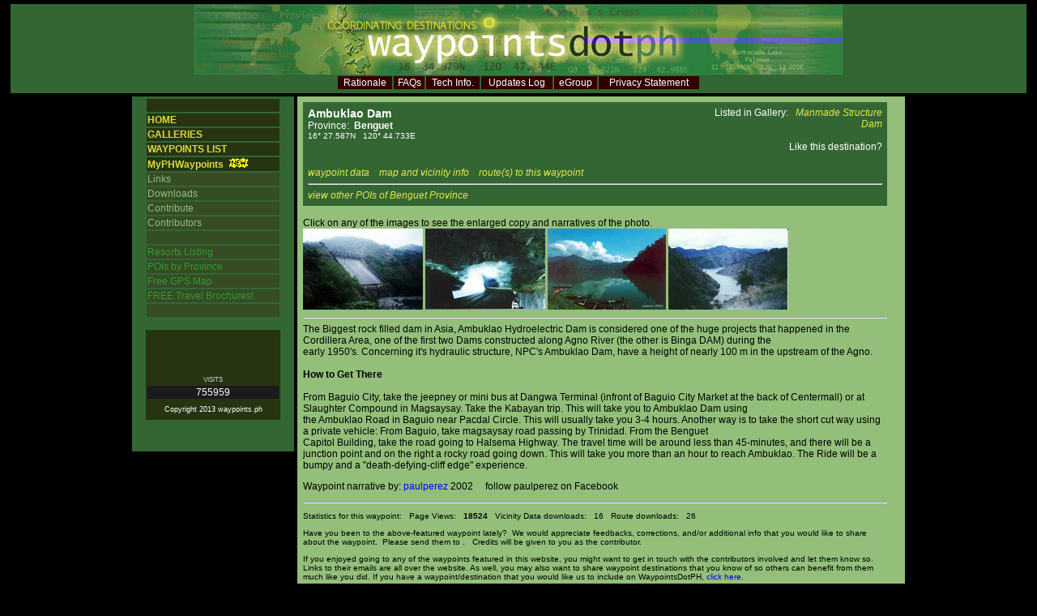

--- FILE ---
content_type: text/html; charset=utf-8
request_url: https://www.waypoints.ph/detail_gen_wpt_ambukd.html
body_size: 3723
content:
<!DOCTYPE html PUBLIC "-//W3C//DTD XHTML 1.0 Transitional//EN" "http://www.w3.org/TR/xhtml1/DTD/xhtml1-transitional.dtd">
<html xmlns="http://www.w3.org/1999/xhtml"><!-- InstanceBegin template="/Templates/maintemplate.dwt" codeOutsideHTMLIsLocked="false" -->
<head>
<meta http-equiv="Content-Type" content="text/html; charset=ISO-8859-1"/>
<meta name="description" content="Attractions, highlights, photos, maps and narratives of Ambuklao Dam, Benguet"/>
<meta property="og:title" content="Ambuklao Dam, Benguet"/>
<meta property="og:description" content="Attractions, highlights, photos, maps and narratives of Ambuklao Dam, Benguet"/>
<meta property="og:type" content="website"/>
<meta property="og:url" content="http://www.waypoints.ph/detail_gen.php?wpt=ambukd"/>
<meta property="og:image" content="http://www.waypoints.ph/details/ambukd/ambukd01.jpg"/>
<meta property="og:site_name" content="WaypointsDotPH"/>
<meta property="fb:admins" content="530322859"/>
<script type="text/javascript" src="js/plusone.js"></script>
<meta name="keywords" content="gps, waypoints, philippine waypoints, treks, philippine treks, philippine tourist spots, philippine adventure, philippine destinations, philippine resorts, Ambuklao Dam, , Benguet"/>
<!-- #BeginEditable "doctitle" -->
 <title>Ambuklao Dam, Benguet</title><!-- #EndEditable -->
<link rel="stylesheet" href="waypointsdotph.css" type="text/css"/>
<!-- InstanceParam name="onloadspec" type="text" value="" -->
</head>
<body onload="">
<div id="fb-root"></div>
<script>(function(d, s, id) {
  var js, fjs = d.getElementsByTagName(s)[0];
  if (d.getElementById(id)) return;
  js = d.createElement(s); js.id = id;
  js.src = "//http://connect.facebook.net/en_US/all.js#xfbml=1&appId=249496635081676";
  fjs.parentNode.insertBefore(js, fjs);
}(document, 'script', 'facebook-jssdk'));</script>
<table width="100%" height="387">
  <tr>
    <td valign="top">
    <table width="100%" height="114" align="center">
      <tr>
        <td valign="top" bgcolor="#336633" class="style3">
          <div align="center"><img src="siteimages/waypoint-banner2.jpg" alt="waypointsdotph" width="800" height="86"/> 
            <table width="450" class="style47">
              <tr bgcolor="#330000"> 
                <td align="center"> <span class="hmenu"><a href="rationale.html" class="hmenu">Rationale</a></span></td>
                <td align="center"> <span class="hmenu"><a href="faq.html" class="hmenu">FAQs</a></span></td>
                <td align="center"> <span class="hmenu"><a href="techinfo.html" class="hmenu">Tech Info.</a></span></td>
                <td align="center"> <span class="hmenu"><a href="updateslog.html" class="hmenu">Updates Log</a></span></td>
                <td align="center"><span class="hmenu"><a href="egroup.html" class="hmenu">eGroup</a></span></td>
                <td align="center"><a href="privacy.html" class="hmenu">Privacy Statement</a></td>
              </tr>
            </table>
          </div>
        </td>
      </tr>
    </table>
      <table align="center" border="0" cellpadding="2" cellspacing="0">
        <tr> 
          <td valign="top"> 
                      <table width="200" border="0" cellspacing="0" height="100%">
              <tr> 
                <td bgcolor="#336633"> 
                  <table width="85%" height="229" align="center">
                    <tr> 
                      <td bgcolor="#273412" class="style50">&nbsp;</td>
                    </tr>
                    <tr> 
                      <td bgcolor="#273412" class="pmenutype1"><a href="/" class="pmenutype1">HOME</a></td>
                    </tr>
                    <tr> 
                      <td bgcolor="#273412" class="pmenutype1"><a href="gallery_list.html" class="pmenutype1">GALLERIES</a></td>
                    </tr>
                    <tr> 
                      <td bgcolor="#273412" class="pmenutype1"><a href="wptlist.html" class="pmenutype1">WAYPOINTS LIST</a> </td>
                    </tr>
                    <tr> 
                      <td bgcolor="#273412" class="pmenutype1"><a href="MyPHWaypoints.html" class="pmenutype1">MyPHWaypoints</a> <img src="siteimages/new.gif" alt="new" width="31" height="12"/></td>
                    </tr>
                    <tr> 
                      <td bgcolor="#354C25" class="style37"><span class="pmenutype2"><a href="links.html" class="pmenutype2">Links</a></span></td>
                    </tr>
                    <tr> 
                      <td bgcolor="#354C25" class="style37"><span class="pmenutype2"><a href="downloads.html" class="pmenutype2">Downloads</a></span></td>
                    </tr>
                    <tr> 
                      <td bgcolor="#354C25" class="style37"><span class="pmenutype2"><a href="invite.html" class="pmenutype2">Contribute</a></span></td>
                    </tr>
                    <tr> 
                      <td bgcolor="#354C25" class="style37"><span class="pmenutype2"><a href="contributors.html" class="pmenutype2">Contributors</a></span></td>
                    </tr>
                    <tr> 
                      <td bgcolor="#354C25">&nbsp;</td>
                    </tr>
                    <tr> 
                      <td bgcolor="#354C25" class="pmenutype3"><a href="resorts_select.html" class="pmenutype3">Resorts 
                        Listing </a></td>
                    </tr>
                    <tr>
                      <td bgcolor="#354C25" class="pmenutype3"><a href="provPOIs_select.html" class="pmenutype3">POIs 
                        by Province</a></td>
                    </tr>
                    <tr> 
                      <td bgcolor="#354C25" class="pmenutype3"><a href="gpsmaps.html" class="pmenutype3">Free 
                        GPS Map</a></td>
                    </tr>
                    <tr> 
                      <td bgcolor="#354C25" class="pmenutype3">FREE 
                        Travel Brochures! </td>
                    </tr>
                    <tr> 
                      <td bgcolor="#354C25">&nbsp;</td>
                    </tr>
                  </table>
                  <br>
                  <table width="84%" align="center" bgcolor="#273412">
                    <tr> 
                      <td>&nbsp;</td>
                    </tr>
                    <tr> 
                      <td> 
                        <form id="searchform" name="form2" method="post" action="searchlist.html">
                          <div align="center"> 
                            
                            <br>
                            
                          </div>
                        </form>                      </td>
                    </tr>
                    <tr> 
                      <td>&nbsp;</td>
                    </tr>
                    <tr> 
                      <td class="style3"> 
                        <div align="center" class="style79">VISITS</div>                      </td>
                    </tr>
                    <tr> 
                      <td bgcolor="#1B1A1F" class="style50"> 
                        <div align="center" class="style78"> 
                          755959                        </div>                      </td>
                    </tr>
                    <tr> 
                      <td height="20"> 
                        <div align="center"><span class="style77">Copyright 2013 
                          waypoints.ph</span> </div>                      </td>
                    </tr>
                  </table>
                  <p>&nbsp;</p>
                </td>
              </tr>
            </table>
          </td>
          <td valign="top"><!-- #BeginEditable "main" -->
            <table width="750" border="0" cellpadding="5" bgcolor="#93BF7A">
              <tr>
                <td valign="top">
<table width="100%" bgcolor="#336633" bordercolor="#336633"><tr><td valign="top" bgcolor="#336633"><span class="TxtWht14px"><b>Ambuklao Dam</b></span><br><span class="TxtWht12px">Province:&nbsp; <b>Benguet</b></span><br><span class="TxtWht10px">16&deg; 27.587N &nbsp;&nbsp;120&deg; 44.733E</span></td><td valign="top" align="right" bgcolor="#336633"><span class="TxtWht12px">Listed in Gallery:</span>  &nbsp;  <a href="gallery_gen_cat_MAN.html" class="TxtNavBar">Manmade Structure</a><br><a href="gallery_gen_cat_DAM.html" class="TxtNavBar">Dam</a><br>   
<br><span class="TxtWht12px">Like this destination?</span><br>
<div class="fb-like" data-href="http://www.waypoints.ph/detail_gen.php?wpt=ambukd" data-layout="button_count" data-width="450" data-show-faces="false"></div><br>
</td></tr><tr><td valign="top" colspan="2" bgcolor="#336633"><a href="gpsdata_wpt_ambukd.html" class="TxtNavBar">waypoint data</a>&nbsp;&nbsp;&nbsp;&nbsp;<a href="vmap_wpt_ambukd.html" class="TxtNavBar">map and vicinity info</a>&nbsp;&nbsp;&nbsp;&nbsp;<a href="route_gen_dest_ambukd.html" class="TxtNavBar">route(s) to this waypoint</a> <hr><a href="provPOIs_provcode_BGT.html" class="TxtNavBar">view other POIs of Benguet Province</a></td></tr></table><br><span class="p">Click on any of the images to see the enlarged copy and narratives of the photo.</span><br><a href="photo_detail_wpt_ambukd_passfile_ambukd01-jpg.html"><img src="details/ambukd/ambukd01_thmb.jpg" border="0" width="148" height="100" title="
Photo by: paulperez (2000)"></a>
<a href="photo_detail_wpt_ambukd_passfile_ambukd02-jpg.html"><img src="details/ambukd/ambukd02_thmb.jpg" border="0" width="148" height="100" title="View from the Bridge. Water is released during the day, as part of the power generation that supplies Benguet Area and water level control.
Photo by: paulperez (2002)"></a>
<a href="photo_detail_wpt_ambukd_passfile_ambukd03-jpg.html"><img src="details/ambukd/ambukd03_thmb.jpg" border="0" width="146" height="100" title="Ambuklao scene during the day. Fisherman getting ready to catch some Tilapia breeded in this Man made Ambuklao Lake.
Photo by: paulperez (2002)"></a>
<a href="photo_detail_wpt_ambukd_passfile_ambukd04-jpg.html"><img src="details/ambukd/ambukd04_thmb.jpg" border="0" width="148" height="100" title="
Photo by: paulperez (2000)"></a>
<hr>The Biggest rock filled dam in Asia, Ambuklao Hydroelectric Dam is considered one of the huge projects that happened in the Cordillera Area, one of the first two Dams constructed along Agno River (the other is Binga DAM) during the<br/>
early 1950's. Concerning it's hydraulic structure, NPC's Ambuklao Dam, have a height of nearly 100 m in the upstream of the Agno. <br/>
<br/>
<b>How to Get There</b><br/>
<br/>
From Baguio City, take the jeepney or mini bus at Dangwa Terminal (infront of Baguio City Market at the back of Centermall) or at Slaughter Compound in Magsaysay. Take the Kabayan trip.  This will take you to Ambuklao Dam using<br/>
the Ambuklao Road in Baguio near Pacdal Circle.  This will usually take you 3-4 hours.  Another way is to take the short cut way using a private vehicle: From Baguio, take magsaysay road passing by Trinidad. From the Benguet<br/>
Capitol Building, take the road going to Halsema Highway.  The travel time will be around less than 45-minutes, and there will be a junction point and on the right a rocky road going down.  This will take you more than an hour to reach Ambuklao. The Ride will be a bumpy and a "death-defying-cliff edge" experience.<p>Waypoint narrative by: <a href="contributor_id_1005.html">paulperez</a> 2002 &nbsp; &nbsp; follow paulperez on Facebook</p><hr><p class="footer">Statistics for this waypoint: &nbsp; Page Views: &nbsp; <b>18524</b>
 &nbsp; Vicinity Data downloads: &nbsp; 16
 &nbsp; Route downloads: &nbsp; 26</p>
                  <p class="footer">Have you been to the above-featured waypoint
                    lately? &nbsp;We would appreciate feedbacks, corrections,
                    and/or additional info that you would like to share about
                    the waypoint. &nbsp;Please send them to . &nbsp; Credits will be given to you as the
                    contributor.</p>
                <p class="footer">If you enjoyed going to any of the waypoints featured
                  in this website, you might want to get in touch with the contributors
                  involved and let them know so. Links to their emails are all
                  over the website. As well, you may also want to share waypoint
                  destinations that you know of so others can benefit from them
                  much like you did. If you have a waypoint/destination that you
                  would like us to include on WaypointsDotPH, <a href="invite.html">click
                  here</a>.</p>
                <p class="footer">All rights reserved. &nbsp; Permission is readily
                  given for the "print-only" reproduction of this web page for
                  personal or trekking group use only; provided that this web
                  page is printed in whole, that is, with this waiver included.
                  &nbsp;All photos and narratives on this website are the original
                  creations of their respective contributors. &nbsp;No part of
                  this website may be reproduced for any form of public display
                  other than on the WaypointsDotPH website. </p>
              </td>
              <td align="center" valign="top">
<p>&nbsp;</p>
              </td>
            </tr>
          </table>
          <!-- #EndEditable --></td>
        </tr>
      </table>
      <p>&nbsp;</p></td>
  </tr>
</table>
<br>
<!-- #BeginEditable "addlhtml" -->
<!-- #EndEditable -->
<script defer src="https://static.cloudflareinsights.com/beacon.min.js/vcd15cbe7772f49c399c6a5babf22c1241717689176015" integrity="sha512-ZpsOmlRQV6y907TI0dKBHq9Md29nnaEIPlkf84rnaERnq6zvWvPUqr2ft8M1aS28oN72PdrCzSjY4U6VaAw1EQ==" data-cf-beacon='{"version":"2024.11.0","token":"b81e8f7b517e4e11900af43d2ac5dc04","r":1,"server_timing":{"name":{"cfCacheStatus":true,"cfEdge":true,"cfExtPri":true,"cfL4":true,"cfOrigin":true,"cfSpeedBrain":true},"location_startswith":null}}' crossorigin="anonymous"></script>
</body>
&lt;!-- InstanceE